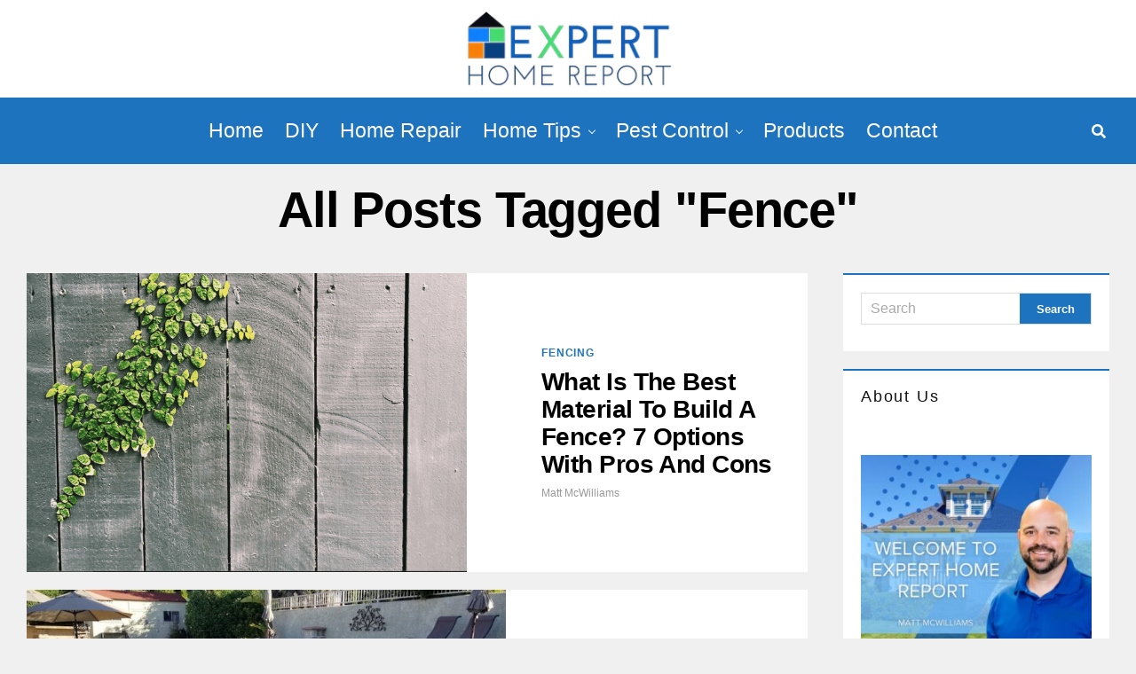

--- FILE ---
content_type: text/html; charset=UTF-8
request_url: https://experthomereport.com/tag/fence/
body_size: 15884
content:
<!DOCTYPE html><html dir="ltr" lang="en-US" prefix="og: https://ogp.me/ns#"><head><meta charset="UTF-8"/>
<script>var __ezHttpConsent={setByCat:function(src,tagType,attributes,category,force,customSetScriptFn=null){var setScript=function(){if(force||window.ezTcfConsent[category]){if(typeof customSetScriptFn==='function'){customSetScriptFn();}else{var scriptElement=document.createElement(tagType);scriptElement.src=src;attributes.forEach(function(attr){for(var key in attr){if(attr.hasOwnProperty(key)){scriptElement.setAttribute(key,attr[key]);}}});var firstScript=document.getElementsByTagName(tagType)[0];firstScript.parentNode.insertBefore(scriptElement,firstScript);}}};if(force||(window.ezTcfConsent&&window.ezTcfConsent.loaded)){setScript();}else if(typeof getEzConsentData==="function"){getEzConsentData().then(function(ezTcfConsent){if(ezTcfConsent&&ezTcfConsent.loaded){setScript();}else{console.error("cannot get ez consent data");force=true;setScript();}});}else{force=true;setScript();console.error("getEzConsentData is not a function");}},};</script>
<script>var ezTcfConsent=window.ezTcfConsent?window.ezTcfConsent:{loaded:false,store_info:false,develop_and_improve_services:false,measure_ad_performance:false,measure_content_performance:false,select_basic_ads:false,create_ad_profile:false,select_personalized_ads:false,create_content_profile:false,select_personalized_content:false,understand_audiences:false,use_limited_data_to_select_content:false,};function getEzConsentData(){return new Promise(function(resolve){document.addEventListener("ezConsentEvent",function(event){var ezTcfConsent=event.detail.ezTcfConsent;resolve(ezTcfConsent);});});}</script>
<script>if(typeof _setEzCookies!=='function'){function _setEzCookies(ezConsentData){var cookies=window.ezCookieQueue;for(var i=0;i<cookies.length;i++){var cookie=cookies[i];if(ezConsentData&&ezConsentData.loaded&&ezConsentData[cookie.tcfCategory]){document.cookie=cookie.name+"="+cookie.value;}}}}
window.ezCookieQueue=window.ezCookieQueue||[];if(typeof addEzCookies!=='function'){function addEzCookies(arr){window.ezCookieQueue=[...window.ezCookieQueue,...arr];}}
addEzCookies([]);if(window.ezTcfConsent&&window.ezTcfConsent.loaded){_setEzCookies(window.ezTcfConsent);}else if(typeof getEzConsentData==="function"){getEzConsentData().then(function(ezTcfConsent){if(ezTcfConsent&&ezTcfConsent.loaded){_setEzCookies(window.ezTcfConsent);}else{console.error("cannot get ez consent data");_setEzCookies(window.ezTcfConsent);}});}else{console.error("getEzConsentData is not a function");_setEzCookies(window.ezTcfConsent);}</script>
<script data-ezscrex='false' data-cfasync='false' data-pagespeed-no-defer>var __ez=__ez||{};__ez.stms=Date.now();__ez.evt={};__ez.script={};__ez.ck=__ez.ck||{};__ez.template={};__ez.template.isOrig=true;window.__ezScriptHost="//www.ezojs.com";__ez.queue=__ez.queue||function(){var e=0,i=0,t=[],n=!1,o=[],r=[],s=!0,a=function(e,i,n,o,r,s,a){var l=arguments.length>7&&void 0!==arguments[7]?arguments[7]:window,d=this;this.name=e,this.funcName=i,this.parameters=null===n?null:w(n)?n:[n],this.isBlock=o,this.blockedBy=r,this.deleteWhenComplete=s,this.isError=!1,this.isComplete=!1,this.isInitialized=!1,this.proceedIfError=a,this.fWindow=l,this.isTimeDelay=!1,this.process=function(){f("... func = "+e),d.isInitialized=!0,d.isComplete=!0,f("... func.apply: "+e);var i=d.funcName.split("."),n=null,o=this.fWindow||window;i.length>3||(n=3===i.length?o[i[0]][i[1]][i[2]]:2===i.length?o[i[0]][i[1]]:o[d.funcName]),null!=n&&n.apply(null,this.parameters),!0===d.deleteWhenComplete&&delete t[e],!0===d.isBlock&&(f("----- F'D: "+d.name),m())}},l=function(e,i,t,n,o,r,s){var a=arguments.length>7&&void 0!==arguments[7]?arguments[7]:window,l=this;this.name=e,this.path=i,this.async=o,this.defer=r,this.isBlock=t,this.blockedBy=n,this.isInitialized=!1,this.isError=!1,this.isComplete=!1,this.proceedIfError=s,this.fWindow=a,this.isTimeDelay=!1,this.isPath=function(e){return"/"===e[0]&&"/"!==e[1]},this.getSrc=function(e){return void 0!==window.__ezScriptHost&&this.isPath(e)&&"banger.js"!==this.name?window.__ezScriptHost+e:e},this.process=function(){l.isInitialized=!0,f("... file = "+e);var i=this.fWindow?this.fWindow.document:document,t=i.createElement("script");t.src=this.getSrc(this.path),!0===o?t.async=!0:!0===r&&(t.defer=!0),t.onerror=function(){var e={url:window.location.href,name:l.name,path:l.path,user_agent:window.navigator.userAgent};"undefined"!=typeof _ezaq&&(e.pageview_id=_ezaq.page_view_id);var i=encodeURIComponent(JSON.stringify(e)),t=new XMLHttpRequest;t.open("GET","//g.ezoic.net/ezqlog?d="+i,!0),t.send(),f("----- ERR'D: "+l.name),l.isError=!0,!0===l.isBlock&&m()},t.onreadystatechange=t.onload=function(){var e=t.readyState;f("----- F'D: "+l.name),e&&!/loaded|complete/.test(e)||(l.isComplete=!0,!0===l.isBlock&&m())},i.getElementsByTagName("head")[0].appendChild(t)}},d=function(e,i){this.name=e,this.path="",this.async=!1,this.defer=!1,this.isBlock=!1,this.blockedBy=[],this.isInitialized=!0,this.isError=!1,this.isComplete=i,this.proceedIfError=!1,this.isTimeDelay=!1,this.process=function(){}};function c(e,i,n,s,a,d,c,u,f){var m=new l(e,i,n,s,a,d,c,f);!0===u?o[e]=m:r[e]=m,t[e]=m,h(m)}function h(e){!0!==u(e)&&0!=s&&e.process()}function u(e){if(!0===e.isTimeDelay&&!1===n)return f(e.name+" blocked = TIME DELAY!"),!0;if(w(e.blockedBy))for(var i=0;i<e.blockedBy.length;i++){var o=e.blockedBy[i];if(!1===t.hasOwnProperty(o))return f(e.name+" blocked = "+o),!0;if(!0===e.proceedIfError&&!0===t[o].isError)return!1;if(!1===t[o].isComplete)return f(e.name+" blocked = "+o),!0}return!1}function f(e){var i=window.location.href,t=new RegExp("[?&]ezq=([^&#]*)","i").exec(i);"1"===(t?t[1]:null)&&console.debug(e)}function m(){++e>200||(f("let's go"),p(o),p(r))}function p(e){for(var i in e)if(!1!==e.hasOwnProperty(i)){var t=e[i];!0===t.isComplete||u(t)||!0===t.isInitialized||!0===t.isError?!0===t.isError?f(t.name+": error"):!0===t.isComplete?f(t.name+": complete already"):!0===t.isInitialized&&f(t.name+": initialized already"):t.process()}}function w(e){return"[object Array]"==Object.prototype.toString.call(e)}return window.addEventListener("load",(function(){setTimeout((function(){n=!0,f("TDELAY -----"),m()}),5e3)}),!1),{addFile:c,addFileOnce:function(e,i,n,o,r,s,a,l,d){t[e]||c(e,i,n,o,r,s,a,l,d)},addDelayFile:function(e,i){var n=new l(e,i,!1,[],!1,!1,!0);n.isTimeDelay=!0,f(e+" ...  FILE! TDELAY"),r[e]=n,t[e]=n,h(n)},addFunc:function(e,n,s,l,d,c,u,f,m,p){!0===c&&(e=e+"_"+i++);var w=new a(e,n,s,l,d,u,f,p);!0===m?o[e]=w:r[e]=w,t[e]=w,h(w)},addDelayFunc:function(e,i,n){var o=new a(e,i,n,!1,[],!0,!0);o.isTimeDelay=!0,f(e+" ...  FUNCTION! TDELAY"),r[e]=o,t[e]=o,h(o)},items:t,processAll:m,setallowLoad:function(e){s=e},markLoaded:function(e){if(e&&0!==e.length){if(e in t){var i=t[e];!0===i.isComplete?f(i.name+" "+e+": error loaded duplicate"):(i.isComplete=!0,i.isInitialized=!0)}else t[e]=new d(e,!0);f("markLoaded dummyfile: "+t[e].name)}},logWhatsBlocked:function(){for(var e in t)!1!==t.hasOwnProperty(e)&&u(t[e])}}}();__ez.evt.add=function(e,t,n){e.addEventListener?e.addEventListener(t,n,!1):e.attachEvent?e.attachEvent("on"+t,n):e["on"+t]=n()},__ez.evt.remove=function(e,t,n){e.removeEventListener?e.removeEventListener(t,n,!1):e.detachEvent?e.detachEvent("on"+t,n):delete e["on"+t]};__ez.script.add=function(e){var t=document.createElement("script");t.src=e,t.async=!0,t.type="text/javascript",document.getElementsByTagName("head")[0].appendChild(t)};__ez.dot=__ez.dot||{};__ez.queue.addFileOnce('/detroitchicago/boise.js', '//go.ezodn.com/detroitchicago/boise.js?gcb=195-0&cb=5', true, [], true, false, true, false);__ez.queue.addFileOnce('/parsonsmaize/abilene.js', '//go.ezodn.com/parsonsmaize/abilene.js?gcb=195-0&cb=e80eca0cdb', true, [], true, false, true, false);__ez.queue.addFileOnce('/parsonsmaize/mulvane.js', '//go.ezodn.com/parsonsmaize/mulvane.js?gcb=195-0&cb=e75e48eec0', true, ['/parsonsmaize/abilene.js'], true, false, true, false);__ez.queue.addFileOnce('/detroitchicago/birmingham.js', '//go.ezodn.com/detroitchicago/birmingham.js?gcb=195-0&cb=539c47377c', true, ['/parsonsmaize/abilene.js'], true, false, true, false);</script>
<script data-ezscrex="false" type="text/javascript" data-cfasync="false">window._ezaq = Object.assign({"ad_cache_level":0,"adpicker_placement_cnt":0,"ai_placeholder_cache_level":0,"ai_placeholder_placement_cnt":-1,"author":"Matt McWilliams","domain":"experthomereport.com","domain_id":245819,"ezcache_level":0,"ezcache_skip_code":0,"has_bad_image":0,"has_bad_words":0,"is_sitespeed":0,"lt_cache_level":0,"response_size":67842,"response_size_orig":61981,"response_time_orig":0,"template_id":5,"url":"https://experthomereport.com/tag/fence/","word_count":0,"worst_bad_word_level":0}, typeof window._ezaq !== "undefined" ? window._ezaq : {});__ez.queue.markLoaded('ezaqBaseReady');</script>
<script type='text/javascript' data-ezscrex='false' data-cfasync='false'>
window.ezAnalyticsStatic = true;
window._ez_send_requests_through_ezoic = true;window.ezWp = true;
function analyticsAddScript(script) {
	var ezDynamic = document.createElement('script');
	ezDynamic.type = 'text/javascript';
	ezDynamic.innerHTML = script;
	document.head.appendChild(ezDynamic);
}
function getCookiesWithPrefix() {
    var allCookies = document.cookie.split(';');
    var cookiesWithPrefix = {};

    for (var i = 0; i < allCookies.length; i++) {
        var cookie = allCookies[i].trim();

        for (var j = 0; j < arguments.length; j++) {
            var prefix = arguments[j];
            if (cookie.indexOf(prefix) === 0) {
                var cookieParts = cookie.split('=');
                var cookieName = cookieParts[0];
                var cookieValue = cookieParts.slice(1).join('=');
                cookiesWithPrefix[cookieName] = decodeURIComponent(cookieValue);
                break; // Once matched, no need to check other prefixes
            }
        }
    }

    return cookiesWithPrefix;
}
function productAnalytics() {
	var d = {"dhh":"//go.ezodn.com","pr":[6],"omd5":"d89673e4856c9e71a4fc1b8130a78f03","nar":"risk score"};
	d.u = _ezaq.url;
	d.p = _ezaq.page_view_id;
	d.v = _ezaq.visit_uuid;
	d.ab = _ezaq.ab_test_id;
	d.e = JSON.stringify(_ezaq);
	d.ref = document.referrer;
	d.c = getCookiesWithPrefix('active_template', 'ez', 'lp_');
	if(typeof ez_utmParams !== 'undefined') {
		d.utm = ez_utmParams;
	}

	var dataText = JSON.stringify(d);
	var xhr = new XMLHttpRequest();
	xhr.open('POST','//g.ezoic.net/ezais/analytics?cb=1', true);
	xhr.onload = function () {
		if (xhr.status!=200) {
            return;
		}

        if(document.readyState !== 'loading') {
            analyticsAddScript(xhr.response);
            return;
        }

        var eventFunc = function() {
            if(document.readyState === 'loading') {
                return;
            }
            document.removeEventListener('readystatechange', eventFunc, false);
            analyticsAddScript(xhr.response);
        };

        document.addEventListener('readystatechange', eventFunc, false);
	};
	xhr.setRequestHeader('Content-Type','text/plain');
	xhr.send(dataText);
}
__ez.queue.addFunc("productAnalytics", "productAnalytics", null, true, ['ezaqBaseReady'], false, false, false, true);
</script><base href="https://experthomereport.com/tag/fence/"/>

<meta name="viewport" id="viewport" content="width=device-width, initial-scale=1.0, maximum-scale=5.0, minimum-scale=1.0, user-scalable=yes"/>
<title>fence - Expert Home Report</title>

		<!-- All in One SEO Pro 4.9.3 - aioseo.com -->
	<meta name="robots" content="max-image-preview:large"/>
	<link rel="canonical" href="https://experthomereport.com/tag/fence/"/>
	<meta name="generator" content="All in One SEO Pro (AIOSEO) 4.9.3"/>
		<meta property="og:locale" content="en_US"/>
		<meta property="og:site_name" content="Expert Home Report - Tips, Pest Control and DIY Experts"/>
		<meta property="og:type" content="article"/>
		<meta property="og:title" content="fence - Expert Home Report"/>
		<meta property="og:url" content="https://experthomereport.com/tag/fence/"/>
		<meta property="og:image" content="https://experthomereport.com/wp-content/uploads/2023/04/expert-home-report-logo.png"/>
		<meta property="og:image:secure_url" content="https://experthomereport.com/wp-content/uploads/2023/04/expert-home-report-logo.png"/>
		<meta property="og:image:width" content="496"/>
		<meta property="og:image:height" content="227"/>
		<meta name="twitter:card" content="summary_large_image"/>
		<meta name="twitter:title" content="fence - Expert Home Report"/>
		<meta name="twitter:image" content="https://experthomereport.com/wp-content/uploads/2023/04/expert-home-report-logo.png"/>
		<script type="application/ld+json" class="aioseo-schema">
			{"@context":"https:\/\/schema.org","@graph":[{"@type":"BreadcrumbList","@id":"https:\/\/experthomereport.com\/tag\/fence\/#breadcrumblist","itemListElement":[{"@type":"ListItem","@id":"https:\/\/experthomereport.com#listItem","position":1,"name":"Home","item":"https:\/\/experthomereport.com","nextItem":{"@type":"ListItem","@id":"https:\/\/experthomereport.com\/tag\/fence\/#listItem","name":"fence"}},{"@type":"ListItem","@id":"https:\/\/experthomereport.com\/tag\/fence\/#listItem","position":2,"name":"fence","previousItem":{"@type":"ListItem","@id":"https:\/\/experthomereport.com#listItem","name":"Home"}}]},{"@type":"CollectionPage","@id":"https:\/\/experthomereport.com\/tag\/fence\/#collectionpage","url":"https:\/\/experthomereport.com\/tag\/fence\/","name":"fence - Expert Home Report","inLanguage":"en-US","isPartOf":{"@id":"https:\/\/experthomereport.com\/#website"},"breadcrumb":{"@id":"https:\/\/experthomereport.com\/tag\/fence\/#breadcrumblist"}},{"@type":"Organization","@id":"https:\/\/experthomereport.com\/#organization","name":"Expert Home Report","description":"Tips, Pest Control and DIY Experts","url":"https:\/\/experthomereport.com\/","logo":{"@type":"ImageObject","url":"https:\/\/experthomereport.com\/wp-content\/uploads\/2023\/04\/expert-home-report-logo.png","@id":"https:\/\/experthomereport.com\/tag\/fence\/#organizationLogo","width":496,"height":227},"image":{"@id":"https:\/\/experthomereport.com\/tag\/fence\/#organizationLogo"}},{"@type":"WebSite","@id":"https:\/\/experthomereport.com\/#website","url":"https:\/\/experthomereport.com\/","name":"Expert Home Report","description":"Tips, Pest Control and DIY Experts","inLanguage":"en-US","publisher":{"@id":"https:\/\/experthomereport.com\/#organization"}}]}
		</script>
		<!-- All in One SEO Pro -->

<link rel="dns-prefetch" href="//www.googletagmanager.com"/>
<link rel="dns-prefetch" href="//ajax.googleapis.com"/>
<link rel="dns-prefetch" href="//pagead2.googlesyndication.com"/>
<style id="wp-img-auto-sizes-contain-inline-css" type="text/css">
img:is([sizes=auto i],[sizes^="auto," i]){contain-intrinsic-size:3000px 1500px}
/*# sourceURL=wp-img-auto-sizes-contain-inline-css */
</style>
<style id="wp-block-library-inline-css" type="text/css">
:root{--wp-block-synced-color:#7a00df;--wp-block-synced-color--rgb:122,0,223;--wp-bound-block-color:var(--wp-block-synced-color);--wp-editor-canvas-background:#ddd;--wp-admin-theme-color:#007cba;--wp-admin-theme-color--rgb:0,124,186;--wp-admin-theme-color-darker-10:#006ba1;--wp-admin-theme-color-darker-10--rgb:0,107,160.5;--wp-admin-theme-color-darker-20:#005a87;--wp-admin-theme-color-darker-20--rgb:0,90,135;--wp-admin-border-width-focus:2px}@media (min-resolution:192dpi){:root{--wp-admin-border-width-focus:1.5px}}.wp-element-button{cursor:pointer}:root .has-very-light-gray-background-color{background-color:#eee}:root .has-very-dark-gray-background-color{background-color:#313131}:root .has-very-light-gray-color{color:#eee}:root .has-very-dark-gray-color{color:#313131}:root .has-vivid-green-cyan-to-vivid-cyan-blue-gradient-background{background:linear-gradient(135deg,#00d084,#0693e3)}:root .has-purple-crush-gradient-background{background:linear-gradient(135deg,#34e2e4,#4721fb 50%,#ab1dfe)}:root .has-hazy-dawn-gradient-background{background:linear-gradient(135deg,#faaca8,#dad0ec)}:root .has-subdued-olive-gradient-background{background:linear-gradient(135deg,#fafae1,#67a671)}:root .has-atomic-cream-gradient-background{background:linear-gradient(135deg,#fdd79a,#004a59)}:root .has-nightshade-gradient-background{background:linear-gradient(135deg,#330968,#31cdcf)}:root .has-midnight-gradient-background{background:linear-gradient(135deg,#020381,#2874fc)}:root{--wp--preset--font-size--normal:16px;--wp--preset--font-size--huge:42px}.has-regular-font-size{font-size:1em}.has-larger-font-size{font-size:2.625em}.has-normal-font-size{font-size:var(--wp--preset--font-size--normal)}.has-huge-font-size{font-size:var(--wp--preset--font-size--huge)}.has-text-align-center{text-align:center}.has-text-align-left{text-align:left}.has-text-align-right{text-align:right}.has-fit-text{white-space:nowrap!important}#end-resizable-editor-section{display:none}.aligncenter{clear:both}.items-justified-left{justify-content:flex-start}.items-justified-center{justify-content:center}.items-justified-right{justify-content:flex-end}.items-justified-space-between{justify-content:space-between}.screen-reader-text{border:0;clip-path:inset(50%);height:1px;margin:-1px;overflow:hidden;padding:0;position:absolute;width:1px;word-wrap:normal!important}.screen-reader-text:focus{background-color:#ddd;clip-path:none;color:#444;display:block;font-size:1em;height:auto;left:5px;line-height:normal;padding:15px 23px 14px;text-decoration:none;top:5px;width:auto;z-index:100000}html :where(.has-border-color){border-style:solid}html :where([style*=border-top-color]){border-top-style:solid}html :where([style*=border-right-color]){border-right-style:solid}html :where([style*=border-bottom-color]){border-bottom-style:solid}html :where([style*=border-left-color]){border-left-style:solid}html :where([style*=border-width]){border-style:solid}html :where([style*=border-top-width]){border-top-style:solid}html :where([style*=border-right-width]){border-right-style:solid}html :where([style*=border-bottom-width]){border-bottom-style:solid}html :where([style*=border-left-width]){border-left-style:solid}html :where(img[class*=wp-image-]){height:auto;max-width:100%}:where(figure){margin:0 0 1em}html :where(.is-position-sticky){--wp-admin--admin-bar--position-offset:var(--wp-admin--admin-bar--height,0px)}@media screen and (max-width:600px){html :where(.is-position-sticky){--wp-admin--admin-bar--position-offset:0px}}
/*wp_block_styles_on_demand_placeholder:697c0b523f4c0*/
/*# sourceURL=wp-block-library-inline-css */
</style>
<style id="classic-theme-styles-inline-css" type="text/css">
/*! This file is auto-generated */
.wp-block-button__link{color:#fff;background-color:#32373c;border-radius:9999px;box-shadow:none;text-decoration:none;padding:calc(.667em + 2px) calc(1.333em + 2px);font-size:1.125em}.wp-block-file__button{background:#32373c;color:#fff;text-decoration:none}
/*# sourceURL=/wp-includes/css/classic-themes.min.css */
</style>
<link rel="stylesheet" id="dashicons-css" href="https://experthomereport.com/wp-includes/css/dashicons.min.css?ver=6.9" type="text/css" media="all"/>
<link rel="stylesheet" id="admin-bar-css" href="https://experthomereport.com/wp-includes/css/admin-bar.min.css?ver=6.9" type="text/css" media="all"/>
<style id="admin-bar-inline-css" type="text/css">

    /* Hide CanvasJS credits for P404 charts specifically */
    #p404RedirectChart .canvasjs-chart-credit {
        display: none !important;
    }
    
    #p404RedirectChart canvas {
        border-radius: 6px;
    }

    .p404-redirect-adminbar-weekly-title {
        font-weight: bold;
        font-size: 14px;
        color: #fff;
        margin-bottom: 6px;
    }

    #wpadminbar #wp-admin-bar-p404_free_top_button .ab-icon:before {
        content: "\f103";
        color: #dc3545;
        top: 3px;
    }
    
    #wp-admin-bar-p404_free_top_button .ab-item {
        min-width: 80px !important;
        padding: 0px !important;
    }
    
    /* Ensure proper positioning and z-index for P404 dropdown */
    .p404-redirect-adminbar-dropdown-wrap { 
        min-width: 0; 
        padding: 0;
        position: static !important;
    }
    
    #wpadminbar #wp-admin-bar-p404_free_top_button_dropdown {
        position: static !important;
    }
    
    #wpadminbar #wp-admin-bar-p404_free_top_button_dropdown .ab-item {
        padding: 0 !important;
        margin: 0 !important;
    }
    
    .p404-redirect-dropdown-container {
        min-width: 340px;
        padding: 18px 18px 12px 18px;
        background: #23282d !important;
        color: #fff;
        border-radius: 12px;
        box-shadow: 0 8px 32px rgba(0,0,0,0.25);
        margin-top: 10px;
        position: relative !important;
        z-index: 999999 !important;
        display: block !important;
        border: 1px solid #444;
    }
    
    /* Ensure P404 dropdown appears on hover */
    #wpadminbar #wp-admin-bar-p404_free_top_button .p404-redirect-dropdown-container { 
        display: none !important;
    }
    
    #wpadminbar #wp-admin-bar-p404_free_top_button:hover .p404-redirect-dropdown-container { 
        display: block !important;
    }
    
    #wpadminbar #wp-admin-bar-p404_free_top_button:hover #wp-admin-bar-p404_free_top_button_dropdown .p404-redirect-dropdown-container {
        display: block !important;
    }
    
    .p404-redirect-card {
        background: #2c3338;
        border-radius: 8px;
        padding: 18px 18px 12px 18px;
        box-shadow: 0 2px 8px rgba(0,0,0,0.07);
        display: flex;
        flex-direction: column;
        align-items: flex-start;
        border: 1px solid #444;
    }
    
    .p404-redirect-btn {
        display: inline-block;
        background: #dc3545;
        color: #fff !important;
        font-weight: bold;
        padding: 5px 22px;
        border-radius: 8px;
        text-decoration: none;
        font-size: 17px;
        transition: background 0.2s, box-shadow 0.2s;
        margin-top: 8px;
        box-shadow: 0 2px 8px rgba(220,53,69,0.15);
        text-align: center;
        line-height: 1.6;
    }
    
    .p404-redirect-btn:hover {
        background: #c82333;
        color: #fff !important;
        box-shadow: 0 4px 16px rgba(220,53,69,0.25);
    }
    
    /* Prevent conflicts with other admin bar dropdowns */
    #wpadminbar .ab-top-menu > li:hover > .ab-item,
    #wpadminbar .ab-top-menu > li.hover > .ab-item {
        z-index: auto;
    }
    
    #wpadminbar #wp-admin-bar-p404_free_top_button:hover > .ab-item {
        z-index: 999998 !important;
    }
    
/*# sourceURL=admin-bar-inline-css */
</style>
<link rel="stylesheet" id="ql-jquery-ui-css" href="//ajax.googleapis.com/ajax/libs/jqueryui/1.12.1/themes/smoothness/jquery-ui.css?ver=6.9" type="text/css" media="all"/>
<link rel="stylesheet" id="zox-custom-style-css" href="https://experthomereport.com/wp-content/themes/zoxpress-2/style.css?ver=6.9" type="text/css" media="all"/>
<style id="zox-custom-style-inline-css" type="text/css">


	a,
	a:visited,
	a:hover h2.zox-s-title1,
	a:hover h2.zox-s-title1-feat,
	a:hover h2.zox-s-title2,
	a:hover h2.zox-s-title3,
	.zox-post-body p a,
	h3.zox-post-cat a,
	.sp-template a,
	.sp-data-table a,
	span.zox-author-name a,
	a:hover h2.zox-authors-latest,
	span.zox-authors-name a:hover,
	#zox-side-wrap a:hover {
		color: #1e73be;
	}

	.zox-s8 a:hover h2.zox-s-title1,
	.zox-s8 a:hover h2.zox-s-title1-feat,
	.zox-s8 a:hover h2.zox-s-title2,
	.zox-s8 a:hover h2.zox-s-title3 {
		box-shadow: 15px 0 0 #fff, -10px 0 0 #fff;
		color: #1e73be;
	}

	.woocommerce-message:before,
	.woocommerce-info:before,
	.woocommerce-message:before,
	.woocommerce .star-rating span:before,
	span.zox-s-cat,
	h3.zox-post-cat a,
	.zox-s6 span.zox-s-cat,
	.zox-s8 span.zox-s-cat,
	.zox-widget-side-trend-wrap .zox-art-text:before {
		color: #1e73be;
	}

	.zox-widget-bgp,
	.zox-widget-bgp.zox-widget-txtw .zox-art-wrap,
	.zox-widget-bgp.zox-widget-txtw .zox-widget-featl-sub .zox-art-wrap,
	.zox-s4 .zox-widget-bgp span.zox-s-cat,
	.woocommerce span.onsale,
	.zox-s7 .zox-byline-wrap:before,
	.zox-s3 span.zox-s-cat,
	.zox-o1 span.zox-s-cat,
	.zox-s3 .zox-widget-side-trend-wrap .zox-art-text:before,
	.sp-table-caption,
	#zox-search-form #zox-search-submit,
	#zox-search-form2 #zox-search-submit2,
	.pagination .current,
	.pagination a:hover,
	.zox-o6 span.zox-s-cat {
		background: #1e73be;
	}

	.woocommerce .widget_price_filter .ui-slider .ui-slider-handle,
	.woocommerce #respond input#submit.alt,
	.woocommerce a.button.alt,
	.woocommerce button.button.alt,
	.woocommerce input.button.alt,
	.woocommerce #respond input#submit.alt:hover,
	.woocommerce a.button.alt:hover,
	.woocommerce button.button.alt:hover,
	.woocommerce input.button.alt:hover {
		background-color: #1e73be;
	}

	.woocommerce-error,
	.woocommerce-info,
	.woocommerce-message {
		border-top-color: #1e73be;
	}

	.zox-feat-ent1-left,
	.zox-ent1 .zox-side-widget {
		border-top: 2px solid #1e73be;
	}

	.zox-feat-ent3-main-wrap h2.zox-s-title2 {
		background-color: #1e73be;
		box-shadow: 15px 0 0 #1e73be, -10px 0 0 #1e73be;
	}

	.zox-widget-side-trend-wrap .zox-art-text:before,
	.pagination .current,
	.pagination a:hover {
		border: 1px solid #1e73be;
	}

	.zox-post-type {
		border: 3px solid #1e73be;
	}
	.zox-net1 .zox-post-type,
	.zox-net2 .zox-post-type {
		background: #1e73be;
	}
	.zox-widget-featl-sub .zox-post-type {
		border: 2px solid #1e73be;
	}

	@media screen and (max-width: 479px) {
	.zox-net1.zox-s4 .zox-widget-bgp .zox-art-main span.zox-s-cat {
		background: #1e73be !important;
	}
	}

	.zox-o3 h3.zox-s-cat {
		background: #dd9933;
	}

	.zox-widget-bgs,
	.zox-widget-bgs.zox-widget-txtw .zox-art-wrap,
	.zox-widget-bgs.zox-widget-txtw .zox-widget-featl-sub .zox-art-wrap,
	.zox-s4 .zox-widget-bgs span.zox-s-cat {
		background: #dd9933;
	}

	#zox-top-head-wrap {
		background: #ffffff;
	}

	span.zox-top-soc-but,
	.zox-top-nav-menu ul li a,
	span.zox-woo-cart-icon {
		color: #cccccc;
	}

	span.zox-woo-cart-num {
		background: #cccccc;
	}

	.zox-top-nav-menu ul li:hover a {
		color: #81d742;
	}

	#zox-top-head-wrap,
	#zox-top-head,
	#zox-top-head-left,
	#zox-top-head-mid,
	#zox-top-head-right,
	.zox-top-nav-menu ul {
		height: 110px;
	}

	#zox-top-head-mid img {
		max-height: calc(110px - 20px);
	}

	.zox-top-nav-menu ul li a {
		font-size: 16px;
	}

	#zox-bot-head-wrap,
	#zox-bot-head-wrap.zox-trans-bot.zox-fix-up,
	#zox-fly-wrap,
	#zox-bot-head-wrap.zox-trans-bot:hover {
		background-color: #1e73be;
		background-image: none;
	}

	.zox-nav-menu ul li a,
	span.zox-nav-search-but,
	span.zox-night,
	.zox-trans-bot.zox-fix-up .zox-nav-menu ul li a,
	.zox-trans-bot.zox-fix-up span.zox-nav-search-but,
	nav.zox-fly-nav-menu ul li a,
	span.zox-fly-soc-head,
	ul.zox-fly-soc-list li a,
	nav.zox-fly-nav-menu ul li.menu-item-has-children:after {
		color: #ffffff;
	}

	.zox-nav-menu ul li.menu-item-has-children a:after,
	.zox-nav-menu ul li.zox-mega-drop a:after {
		border-right: 1px solid #ffffff;
		border-bottom: 1px solid #ffffff;
	}

	.zox-fly-but-wrap span,
	.zox-trans-bot.zox-fix-up .zox-fly-but-wrap span {
		background: #ffffff;
	}

	.zox-nav-menu ul li:hover a,
	span.zox-nav-search-but:hover,
	span.zox-night:hover {
		color: #81d742;
	}

	.zox-fly-but-wrap:hover span {
		background: #81d742;
	}

	span.zox-widget-main-title {
		color: #111;
	}

	#zox-foot-wrap {
		background: #fff;
	}

	#zox-foot-wrap p {
		color: #aaa;
	}

	#zox-foot-wrap a {
		color: #aaa;
	}

	ul.zox-foot-soc-list li a {
		border: 1px solid #aaa;
	}

	span.zox-widget-side-title {
		color: #111;
	}

	span.zox-post-main-title {
		color: #111;
	}

	.zox-top-nav-menu ul li a {
		padding-top: calc((110px - 16px) / 2);
		padding-bottom: calc((110px - 16px) / 2);
	}

	#zox-bot-head-wrap,
	.zox-bot-head-menu,
	#zox-bot-head,
	#zox-bot-head-left,
	#zox-bot-head-right,
	#zox-bot-head-mid,
	.zox-bot-head-logo,
	.zox-bot-head-logo-main,
	.zox-nav-menu,
	.zox-nav-menu ul {
		height: 75px;
	}

	.zox-bot-head-logo img,
	.zox-bot-head-logo-main img {
		max-height: calc(75px - 20px);
	}

	.zox-nav-menu ul li ul.sub-menu,
	.zox-nav-menu ul li.menu-item-object-category .zox-mega-dropdown {
		top: 75px;
	}

	.zox-nav-menu ul li a {
		font-size: 23px;
	}

	.zox-nav-menu ul li a {
		padding-top: calc((75px - 23px) / 2);
		padding-bottom: calc((75px - 23px) / 2);
	}

	.zox-fix-up {
		top: -75px !important;
		-webkit-transform: translate3d(0,-75px,0) !important;
	   	   -moz-transform: translate3d(0,-75px,0) !important;
	    	-ms-transform: translate3d(0,-75px,0) !important;
	     	 -o-transform: translate3d(0,-75px,0) !important;
				transform: translate3d(0,-75px,0) !important;
	}

	.zox-fix {
		top: -75px;
		-webkit-transform: translate3d(0,75px,0) !important;
	   	   -moz-transform: translate3d(0,75px,0) !important;
	    	-ms-transform: translate3d(0,75px,0) !important;
	     	 -o-transform: translate3d(0,75px,0) !important;
				transform: translate3d(0,75px,0) !important;
	}

	.zox-fix-up .zox-nav-menu ul li a {
		padding-top: calc((60px - 23px) / 2);
		padding-bottom: calc((60px - 23px) / 2);
	}

	.zox-feat-ent1-grid,
	.zox-feat-ent2-bot,
	.zox-feat-net1-grid {
		grid-template-columns: auto 350px;
	}

	body,
	span.zox-s-cat,
	span.zox-ad-label,
	.woocommerce ul.product_list_widget li a,
	.woocommerce ul.product_list_widget span.product-title,
	.woocommerce #reviews #comments ol.commentlist li .comment-text p.meta,
	.woocommerce div.product p.price,
	.woocommerce div.product p.price ins,
	.woocommerce div.product p.price del,
	.woocommerce ul.products li.product .price del,
	.woocommerce ul.products li.product .price ins,
	.woocommerce ul.products li.product .price,
	.woocommerce #respond input#submit,
	.woocommerce a.button,
	.woocommerce button.button,
	.woocommerce input.button,
	.woocommerce .widget_price_filter .price_slider_amount .button,
	.woocommerce span.onsale,
	.woocommerce-review-link,
	#woo-content p.woocommerce-result-count,
	.woocommerce div.product .woocommerce-tabs ul.tabs li a,
	.woocommerce .woocommerce-breadcrumb,
	.woocommerce #respond input#submit.alt,
	.woocommerce a.button.alt,
	.woocommerce button.button.alt,
	.woocommerce input.button.alt,
	.zox-post-tags-header,
	.zox-post-tags a {
		font-family: 'Roboto', sans-serif;
		font-weight: 400;
		text-transform: None;
	}

	#zox-woo-side-wrap span.zox-widget-side-title,
	span.zox-authors-name a,
	h1.zox-author-top-head {
		font-family: 'Roboto', sans-serif;
	}

	p.zox-s-graph,
	span.zox-post-excerpt p,
	.zox-post-body p,
	#woo-content p,
	#zox-404 p,
	.zox-post-body ul li,
	.zox-post-body ol li,
	.zox-author-box-text p {
		font-family: 'Roboto', sans-serif;
		font-weight: 400;
		text-transform: None;
	}

	.zox-nav-menu ul li a,
	.zox-top-nav-menu ul li a,
	nav.zox-fly-nav-menu ul li a {
		font-family: 'Roboto Condensed', sans-serif;
		font-weight: 300;
		text-transform: Capitalize;
	}

	.zox-nav-menu ul li ul.zox-mega-list li a,
	.zox-nav-menu ul li ul.zox-mega-list li a p {
		font-family: 'Roboto Condensed', sans-serif;
	}

	h2.zox-s-title1,
	h2.zox-s-title1-feat,
	.woocommerce div.product .product_title,
	.woocommerce .related h2,
	#woo-content .summary p.price,
	.woocommerce div.product .woocommerce-tabs .panel h2,
	#zox-404 h1,
	h1.zox-post-title,
	.zox-widget-side-trend-wrap .zox-art-text:before,
	.zox-post-body blockquote p,
	.zox-post-body .wp-block-pullquote blockquote p,
	.zox-post-body h1,
	.zox-post-body h2,
	.zox-post-body h3,
	.zox-post-body h4,
	.zox-post-body h5,
	.zox-post-body h6,
	.comment-inner h1,
	.comment-inner h2,
	.comment-inner h3,
	.comment-inner h4,
	.comment-inner h5,
	.comment-inner h6,
	span.zox-author-box-name a {
		font-family: 'Roboto Condensed', sans-serif;
		font-weight: 700;
		text-transform: Capitalize;
	}

	span.zox-widget-main-title {
		font-family: 'Roboto Condensed', sans-serif;
		font-weight: 400;
		text-transform: Capitalize;
	}

	span.zox-widget-side-title {
		font-family: 'Roboto Condensed', sans-serif;
		font-weight: 400;
		text-transform: Capitalize;
	}

	span.zox-post-main-title {
		font-family: 'Roboto', sans-serif;
		font-weight: 900;
		text-transform: Capitalize;
	}

	h2.zox-s-title2,
	h2.zox-s-title3,
	span.zox-woo-cart-num,
	p.zox-search-p,
	.alp-related-posts .current .post-title,
	.alp-related-posts-wrapper .alp-related-post .post-title,
	.zox-widget-txtw span.zox-widget-main-title {
		font-family: 'Roboto Condensed', sans-serif;
		font-weight: 700;
		text-transform: Capitalize;
	}

	.zox-post-width {
		margin: 0 auto;
		max-width: calc(1400px + 60px);
	}


	

		.zox-post-width {
			max-width: 1320px;
		}
			

			.zox-head-width {
				margin: 0 auto;
				max-width: calc(1277px + 60px);
			}
			.zox-nav-menu ul li.zox-mega-drop .zox-mega-dropdown {
							left: calc(((100vw - 100%) /2) * -1);
			}
				

			.zox-body-width,
			.zox-widget-feat-wrap.zox-o1 .zox-art-text-cont,
			.zox-widget-feat-wrap.zox-o4 .zox-art-text-cont,
			.zox-widget-feat-main.zox-o1 .zox-art-text-cont,
			.zox-widget-feat-main.zox-o4 .zox-art-text-cont {
				margin: 0 auto;
				padding: 0 30px;
				max-width: calc(1350px + 60px);
			}
				

			@media screen and (min-width: 1024px) {
				#zox-bot-head-left {
					display: none;
				}
				#zox-bot-head {
					grid-template-columns: auto 60px;
				}
				.zox-bot-head-menu {
					display: grid;
					padding: 0 0 0 90px;
				}
			}
			@media screen and (max-width: 1023px) {
				#zox-bot-head-left {
					display: grid;
				}
			}
				

		.zox-bot-head-logo {
			opacity: 0;
			overflow: hidden;
			height: 0;
			width: 0;
		}
			

		.zox-post-main-wrap {
			grid-gap: 0;
			grid-template-columns: 100%;
		}
				

	span.zox-byline-date {
		display: none;
	}
	

	.zox-post-body p a {
		color: #1e73be;
		box-shadow: none;
	}
	.zox-post-body p a:hover {
		color: #1e73be;
		box-shadow: inset 0 -1px 0 0 #fff, inset 0 -2px 0 0 #1e73be;
	}
	

			h4.zox-widget-main-title {
				text-align: left;
			}
			span.zox-widget-main-title {
				font-size: 1.5rem;
				letter-spacing: .1em;
			}
			

			h4.zox-widget-side-title {
				text-align: left;
			}
			span.zox-widget-side-title {
				font-size: 1.125rem;
				letter-spacing: .1em;
			}
			

		h4.zox-post-main-title {
			text-align: left;
		}
		span.zox-post-main-title {
			font-size: 1.5rem;
			letter-spacing: .1em;
		}
		


		

	#zox-bot-head-right {
		grid-template-columns: 100%;
		justify-items: end;
	}
		
/*# sourceURL=zox-custom-style-inline-css */
</style>
<link rel="stylesheet" id="fontawesome-css" href="https://experthomereport.com/wp-content/themes/zoxpress-2/font-awesome/css/all.css?ver=6.9" type="text/css" media="all"/>
<link rel="stylesheet" id="zox-media-queries-css" href="https://experthomereport.com/wp-content/themes/zoxpress-2/css/media-queries.css?ver=6.9" type="text/css" media="all"/>
<script type="text/javascript" src="https://experthomereport.com/wp-includes/js/jquery/jquery.min.js?ver=3.7.1" id="jquery-core-js"></script>
<script type="text/javascript" src="https://experthomereport.com/wp-includes/js/jquery/jquery-migrate.min.js?ver=3.4.1" id="jquery-migrate-js"></script>

<!-- Google tag (gtag.js) snippet added by Site Kit -->
<!-- Google Analytics snippet added by Site Kit -->
<script type="text/javascript" src="https://www.googletagmanager.com/gtag/js?id=G-QKXGN5JZSN" id="google_gtagjs-js" async=""></script>
<script type="text/javascript" id="google_gtagjs-js-after">
/* <![CDATA[ */
window.dataLayer = window.dataLayer || [];function gtag(){dataLayer.push(arguments);}
gtag("set","linker",{"domains":["experthomereport.com"]});
gtag("js", new Date());
gtag("set", "developer_id.dZTNiMT", true);
gtag("config", "G-QKXGN5JZSN");
//# sourceURL=google_gtagjs-js-after
/* ]]> */
</script>
<script></script><link rel="https://api.w.org/" href="https://experthomereport.com/wp-json/"/><link rel="alternate" title="JSON" type="application/json" href="https://experthomereport.com/wp-json/wp/v2/tags/101"/><meta name="generator" content="Site Kit by Google 1.171.0"/>	<meta name="theme-color" content="#fff"/>
			<meta property="og:description" content="Tips, Pest Control and DIY Experts"/>
	
<!-- Google AdSense meta tags added by Site Kit -->
<meta name="google-adsense-platform-account" content="ca-host-pub-2644536267352236"/>
<meta name="google-adsense-platform-domain" content="sitekit.withgoogle.com"/>
<!-- End Google AdSense meta tags added by Site Kit -->
<meta name="generator" content="Powered by WPBakery Page Builder - drag and drop page builder for WordPress."/>

<!-- Google AdSense snippet added by Site Kit -->
<script type="text/javascript" async="async" src="https://pagead2.googlesyndication.com/pagead/js/adsbygoogle.js?client=ca-pub-5204656308425918&amp;host=ca-host-pub-2644536267352236" crossorigin="anonymous"></script>

<!-- End Google AdSense snippet added by Site Kit -->
<link rel="icon" href="https://experthomereport.com/wp-content/uploads/2019/04/cropped-expert-home-report-org-copy-32x32.png" sizes="32x32"/>
<link rel="icon" href="https://experthomereport.com/wp-content/uploads/2019/04/cropped-expert-home-report-org-copy-192x192.png" sizes="192x192"/>
<link rel="apple-touch-icon" href="https://experthomereport.com/wp-content/uploads/2019/04/cropped-expert-home-report-org-copy-180x180.png"/>
<meta name="msapplication-TileImage" content="https://experthomereport.com/wp-content/uploads/2019/04/cropped-expert-home-report-org-copy-270x270.png"/>
<noscript><style> .wpb_animate_when_almost_visible { opacity: 1; }</style></noscript>	<!-- Google tag (gtag.js) -->
<script async="" src="https://www.googletagmanager.com/gtag/js?id=UA-201890602-1"></script>
<script>
  window.dataLayer = window.dataLayer || [];
  function gtag(){dataLayer.push(arguments);}
  gtag('js', new Date());

  gtag('config', 'UA-201890602-1');
</script>

<meta name="google-site-verification" content="yBUfxCoECoFkpNZCIb_TnqXZObNqBwhYn4pzwoZrPSI"/><script type='text/javascript'>
var ezoTemplate = 'orig_site';
var ezouid = '1';
var ezoFormfactor = '1';
</script><script data-ezscrex="false" type='text/javascript'>
var soc_app_id = '0';
var did = 245819;
var ezdomain = 'experthomereport.com';
var ezoicSearchable = 1;
</script></head>
<body class="archive tag tag-fence tag-101 wp-embed-responsive wp-theme-zoxpress-2 zox-ent1 zox-s1 wpb-js-composer js-comp-ver-8.7.1 vc_responsive">
	<div id="zox-site" class="left zoxrel ">
		<div id="zox-fly-wrap">
	<div id="zox-fly-menu-top" class="left relative">
		<div id="zox-fly-logo" class="left relative">
							<a href="https://experthomereport.com/"><img src="https://experthomereport.com/wp-content/uploads/2023/11/home-tips.png" alt="Expert Home Report" data-rjs="2"/></a>
					</div><!--zox-fly-logo-->
		<div class="zox-fly-but-wrap zox-fly-but-menu zox-fly-but-click">
			<span></span>
			<span></span>
			<span></span>
			<span></span>
		</div><!--zox-fly-but-wrap-->
	</div><!--zox-fly-menu-top-->
	<div id="zox-fly-menu-wrap">
		<nav class="zox-fly-nav-menu left relative">
			<div class="menu-main-menu-container"><ul id="menu-main-menu" class="menu"><li id="menu-item-10783" class="menu-item menu-item-type-post_type menu-item-object-page menu-item-home menu-item-10783"><a href="https://experthomereport.com/">Home</a></li>
<li id="menu-item-1481" class="menu-item menu-item-type-taxonomy menu-item-object-category menu-item-1481"><a href="https://experthomereport.com/category/diy/">DIY</a></li>
<li id="menu-item-1184" class="menu-item menu-item-type-taxonomy menu-item-object-category menu-item-1184"><a href="https://experthomereport.com/category/home-repair/">Home Repair</a></li>
<li id="menu-item-11342" class="menu-item menu-item-type-taxonomy menu-item-object-category menu-item-has-children menu-item-11342"><a href="https://experthomereport.com/category/hometips/">Home Tips</a>
<ul class="sub-menu">
	<li id="menu-item-1185" class="menu-item menu-item-type-taxonomy menu-item-object-category menu-item-1185"><a href="https://experthomereport.com/category/disaster-restoration/">Disaster Restoration</a></li>
	<li id="menu-item-1186" class="menu-item menu-item-type-taxonomy menu-item-object-category menu-item-1186"><a href="https://experthomereport.com/category/fencing/">Fencing</a></li>
	<li id="menu-item-1187" class="menu-item menu-item-type-taxonomy menu-item-object-category menu-item-1187"><a href="https://experthomereport.com/category/gardening/">Gardening</a></li>
	<li id="menu-item-1188" class="menu-item menu-item-type-taxonomy menu-item-object-category menu-item-1188"><a href="https://experthomereport.com/category/heat-and-air/">Heat and Air</a></li>
	<li id="menu-item-1189" class="menu-item menu-item-type-taxonomy menu-item-object-category menu-item-1189"><a href="https://experthomereport.com/category/home-construction/">Home Construction</a></li>
	<li id="menu-item-1190" class="menu-item menu-item-type-taxonomy menu-item-object-category menu-item-1190"><a href="https://experthomereport.com/category/insurance-coverage/">Insurance Coverage</a></li>
	<li id="menu-item-1192" class="menu-item menu-item-type-taxonomy menu-item-object-category menu-item-1192"><a href="https://experthomereport.com/category/plumbing/">Plumbing</a></li>
	<li id="menu-item-1193" class="menu-item menu-item-type-taxonomy menu-item-object-category menu-item-1193"><a href="https://experthomereport.com/category/remodeling/">Remodeling</a></li>
	<li id="menu-item-1183" class="menu-item menu-item-type-taxonomy menu-item-object-category menu-item-1183"><a href="https://experthomereport.com/category/roofing/">Roofing</a></li>
</ul>
</li>
<li id="menu-item-1191" class="menu-item menu-item-type-taxonomy menu-item-object-category menu-item-has-children menu-item-1191"><a href="https://experthomereport.com/category/pest-control/">Pest Control</a>
<ul class="sub-menu">
	<li id="menu-item-3543" class="menu-item menu-item-type-taxonomy menu-item-object-category menu-item-3543"><a href="https://experthomereport.com/category/pest-control/ants/">Ants</a></li>
	<li id="menu-item-3553" class="menu-item menu-item-type-taxonomy menu-item-object-category menu-item-3553"><a href="https://experthomereport.com/category/pest-control/bed-bugs/">Bed Bugs</a></li>
	<li id="menu-item-3552" class="menu-item menu-item-type-taxonomy menu-item-object-category menu-item-3552"><a href="https://experthomereport.com/category/pest-control/cockroaches/">Cockroaches</a></li>
	<li id="menu-item-3554" class="menu-item menu-item-type-taxonomy menu-item-object-category menu-item-3554"><a href="https://experthomereport.com/category/pest-control/fleas/">Fleas</a></li>
	<li id="menu-item-3555" class="menu-item menu-item-type-taxonomy menu-item-object-category menu-item-3555"><a href="https://experthomereport.com/category/pest-control/gnats/">Gnats</a></li>
	<li id="menu-item-3556" class="menu-item menu-item-type-taxonomy menu-item-object-category menu-item-3556"><a href="https://experthomereport.com/category/pest-control/mosquito-control/">Mosquitos</a></li>
	<li id="menu-item-3541" class="menu-item menu-item-type-taxonomy menu-item-object-category menu-item-3541"><a href="https://experthomereport.com/category/pest-control/termites/">Termites</a></li>
</ul>
</li>
<li id="menu-item-1648" class="menu-item menu-item-type-taxonomy menu-item-object-category menu-item-1648"><a href="https://experthomereport.com/category/products/">Products</a></li>
<li id="menu-item-10775" class="menu-item menu-item-type-post_type menu-item-object-page menu-item-10775"><a href="https://experthomereport.com/contact-us/">Contact</a></li>
</ul></div>		</nav>
	</div><!--zox-fly-menu-wrap-->
	<div id="zox-fly-soc-wrap">
		<span class="zox-fly-soc-head">Connect with us</span>
		<ul class="zox-fly-soc-list left relative">
																										</ul>
	</div><!--zox-fly-soc-wrap-->
</div><!--zox-fly-wrap-->		<div id="zox-search-wrap">
			<div class="zox-search-cont">
				<p class="zox-search-p">Hi, what are you looking for?</p>
				<div class="zox-search-box">
					<form method="get" id="zox-search-form" action="https://experthomereport.com/">
	<input type="text" name="s" id="zox-search-input" value="Search" onfocus="if (this.value == &#34;Search&#34;) { this.value = &#34;&#34;; }" onblur="if (this.value == &#34;Search&#34;) { this.value = &#34;&#34;; }"/>
	<input type="submit" id="zox-search-submit" value="Search"/>
</form>				</div><!--zox-search-box-->
			</div><!--zox-serach-cont-->
			<div class="zox-search-but-wrap zox-search-click">
				<span></span>
				<span></span>
			</div><!--zox-search-but-wrap-->
		</div><!--zox-search-wrap-->
				<div id="zox-site-wall" class="left zoxrel">
			<div id="zox-lead-top-wrap">
				<div id="zox-lead-top-in">
					<div id="zox-lead-top">
											</div><!--zox-lead-top-->
				</div><!--zox-lead-top-in-->
			</div><!--zox-lead-top-wrap-->
			<div id="zox-site-main" class="left zoxrel">
				<header id="zox-main-head-wrap" class="left zoxrel zox-trans-head">
																<div id="zox-top-head-wrap" class="left relative">
		<div class="zox-head-width">
		<div id="zox-top-head" class="relative">
			<div id="zox-top-head-left">
							</div><!--zox-top-head-left-->
			<div id="zox-top-head-mid">
															<a href="https://experthomereport.com/"><img class="zox-logo-stand" src="https://experthomereport.com/wp-content/uploads/2023/11/home-tips.png" alt="Expert Home Report" data-rjs="2"/><img class="zox-logo-dark" src="https://experthomereport.com/wp-content/uploads/2023/11/home-tips.png" alt="Expert Home Report" data-rjs="2"/></a>
												</div><!--zox-top-head-mid-->
			<div id="zox-top-head-right">
							</div><!--zox-top-head-right-->
		</div><!--zox-top-head-->
	</div><!--zox-head-width-->
</div><!--zox-top-head-wrap-->											<div id="zox-bot-head-wrap" class="left zoxrel">
	<div class="zox-head-width">
		<div id="zox-bot-head">
			<div id="zox-bot-head-left">
				<div class="zox-fly-but-wrap zoxrel zox-fly-but-click">
					<span></span>
					<span></span>
					<span></span>
					<span></span>
				</div><!--zox-fly-but-wrap-->
			</div><!--zox-bot-head-left-->
			<div id="zox-bot-head-mid" class="relative">
				<div class="zox-bot-head-logo">
					<div class="zox-bot-head-logo-main">
													<a href="https://experthomereport.com/"><img class="zox-logo-stand" src="https://experthomereport.com/wp-content/uploads/2023/11/home-tips.png" alt="Expert Home Report" data-rjs="2"/><img class="zox-logo-dark" src="https://experthomereport.com/wp-content/uploads/2023/11/home-tips.png" alt="Expert Home Report" data-rjs="2"/></a>
											</div><!--zox-bot-head-logo-main-->
																<h2 class="zox-logo-title">Expert Home Report</h2>
									</div><!--zox-bot-head-logo-->
				<div class="zox-bot-head-menu">
					<div class="zox-nav-menu">
						<div class="menu-main-menu-container"><ul id="menu-main-menu-1" class="menu"><li class="menu-item menu-item-type-post_type menu-item-object-page menu-item-home menu-item-10783"><a href="https://experthomereport.com/">Home</a></li>
<li class="menu-item menu-item-type-taxonomy menu-item-object-category menu-item-1481"><a href="https://experthomereport.com/category/diy/">DIY</a></li>
<li class="menu-item menu-item-type-taxonomy menu-item-object-category menu-item-1184"><a href="https://experthomereport.com/category/home-repair/">Home Repair</a></li>
<li class="menu-item menu-item-type-taxonomy menu-item-object-category menu-item-has-children menu-item-11342"><a href="https://experthomereport.com/category/hometips/">Home Tips</a>
<ul class="sub-menu">
	<li class="menu-item menu-item-type-taxonomy menu-item-object-category menu-item-1185"><a href="https://experthomereport.com/category/disaster-restoration/">Disaster Restoration</a></li>
	<li class="menu-item menu-item-type-taxonomy menu-item-object-category menu-item-1186"><a href="https://experthomereport.com/category/fencing/">Fencing</a></li>
	<li class="menu-item menu-item-type-taxonomy menu-item-object-category menu-item-1187"><a href="https://experthomereport.com/category/gardening/">Gardening</a></li>
	<li class="menu-item menu-item-type-taxonomy menu-item-object-category menu-item-1188"><a href="https://experthomereport.com/category/heat-and-air/">Heat and Air</a></li>
	<li class="menu-item menu-item-type-taxonomy menu-item-object-category menu-item-1189"><a href="https://experthomereport.com/category/home-construction/">Home Construction</a></li>
	<li class="menu-item menu-item-type-taxonomy menu-item-object-category menu-item-1190"><a href="https://experthomereport.com/category/insurance-coverage/">Insurance Coverage</a></li>
	<li class="menu-item menu-item-type-taxonomy menu-item-object-category menu-item-1192"><a href="https://experthomereport.com/category/plumbing/">Plumbing</a></li>
	<li class="menu-item menu-item-type-taxonomy menu-item-object-category menu-item-1193"><a href="https://experthomereport.com/category/remodeling/">Remodeling</a></li>
	<li class="menu-item menu-item-type-taxonomy menu-item-object-category menu-item-1183"><a href="https://experthomereport.com/category/roofing/">Roofing</a></li>
</ul>
</li>
<li class="menu-item menu-item-type-taxonomy menu-item-object-category menu-item-has-children menu-item-1191"><a href="https://experthomereport.com/category/pest-control/">Pest Control</a>
<ul class="sub-menu">
	<li class="menu-item menu-item-type-taxonomy menu-item-object-category menu-item-3543"><a href="https://experthomereport.com/category/pest-control/ants/">Ants</a></li>
	<li class="menu-item menu-item-type-taxonomy menu-item-object-category menu-item-3553"><a href="https://experthomereport.com/category/pest-control/bed-bugs/">Bed Bugs</a></li>
	<li class="menu-item menu-item-type-taxonomy menu-item-object-category menu-item-3552"><a href="https://experthomereport.com/category/pest-control/cockroaches/">Cockroaches</a></li>
	<li class="menu-item menu-item-type-taxonomy menu-item-object-category menu-item-3554"><a href="https://experthomereport.com/category/pest-control/fleas/">Fleas</a></li>
	<li class="menu-item menu-item-type-taxonomy menu-item-object-category menu-item-3555"><a href="https://experthomereport.com/category/pest-control/gnats/">Gnats</a></li>
	<li class="menu-item menu-item-type-taxonomy menu-item-object-category menu-item-3556"><a href="https://experthomereport.com/category/pest-control/mosquito-control/">Mosquitos</a></li>
	<li class="menu-item menu-item-type-taxonomy menu-item-object-category menu-item-3541"><a href="https://experthomereport.com/category/pest-control/termites/">Termites</a></li>
</ul>
</li>
<li class="menu-item menu-item-type-taxonomy menu-item-object-category menu-item-1648"><a href="https://experthomereport.com/category/products/">Products</a></li>
<li class="menu-item menu-item-type-post_type menu-item-object-page menu-item-10775"><a href="https://experthomereport.com/contact-us/">Contact</a></li>
</ul></div>					</div><!--zox-nav-menu-->
				</div><!--zox-bot-head-menu-->
			</div><!--zox-bot-head-mid-->
			<div id="zox-bot-head-right">
								<span class="zox-nav-search-but fas fa-search zox-search-click"></span>
			</div><!--zox-bot-head-right-->
		</div><!--zox-bot-head-->
	</div><!--zox-head-width-->
</div><!--zox-bot-head-wrap-->				</header><!---zox-main-header-wrap-->
				<div id="zox-site-grid">
					<div id="zox-site-wall-small">
																																								<div id="zox-main-body-wrap" class="left relative"><div id="zox-home-main-wrap" class="zoxrel zox100">
			<div class="zox-body-width">
			<div class="zox-post-top-wrap zoxrel left zox100">
				<div class="zox-post-title-wrap zox-tit1">
					<h1 class="zox-post-title left entry-title" itemprop="headline">All posts tagged &#34;fence&#34;</h1>
				</div><!--zox-post-title-wrap-->
			</div><!--zox-post-top-wrap-->
		</div><!--zox-body-width-->
				<div class="zox-body-width">
			<div id="zox-home-body-wrap" class="zoxrel zox100">
				<div id="zox-home-cont-wrap" class="zoxrel">
					<div id="zox-main-blog-wrap" class="zoxrel left zox100">
						<div class="zox-main-blog zoxrel left zox100">
	<section class="zox-blog-grid left zoxrel left zox100 infinite-content zox-divr zox-s1">
														<article class="zox-art-wrap zoxrel zox-art-mid infinite-post">
			<div class="zox-art-grid">
			<a href="https://experthomereport.com/7-fence-types-and-styles-pros-and-cons/" rel="bookmark">
			<div class="zox-art-img zoxrel zox100 zoxlh0">
				<img width="496" height="337" src="https://experthomereport.com/wp-content/uploads/2019/08/Screen-Shot-2019-08-13-at-11.12.41-AM.png" class="zox-reg-img wp-post-image" alt="Tulsa Fence Repair" decoding="async" fetchpriority="high" srcset="https://experthomereport.com/wp-content/uploads/2019/08/Screen-Shot-2019-08-13-at-11.12.41-AM.png 978w, https://experthomereport.com/wp-content/uploads/2019/08/Screen-Shot-2019-08-13-at-11.12.41-AM-300x204.png 300w, https://experthomereport.com/wp-content/uploads/2019/08/Screen-Shot-2019-08-13-at-11.12.41-AM-768x521.png 768w, https://experthomereport.com/wp-content/uploads/2019/08/Screen-Shot-2019-08-13-at-11.12.41-AM-700x475.png 700w" sizes="(max-width: 496px) 100vw, 496px"/>				<img width="100" height="68" src="https://experthomereport.com/wp-content/uploads/2019/08/Screen-Shot-2019-08-13-at-11.12.41-AM.png" class="zox-mob-img wp-post-image" alt="Tulsa Fence Repair" decoding="async" srcset="https://experthomereport.com/wp-content/uploads/2019/08/Screen-Shot-2019-08-13-at-11.12.41-AM.png 978w, https://experthomereport.com/wp-content/uploads/2019/08/Screen-Shot-2019-08-13-at-11.12.41-AM-300x204.png 300w, https://experthomereport.com/wp-content/uploads/2019/08/Screen-Shot-2019-08-13-at-11.12.41-AM-768x521.png 768w, https://experthomereport.com/wp-content/uploads/2019/08/Screen-Shot-2019-08-13-at-11.12.41-AM-700x475.png 700w" sizes="(max-width: 100px) 100vw, 100px"/>							</div><!--zox-art-img-->
			</a>
			<div class="zox-art-text">
	<div class="zox-art-text-cont">
					<h3 class="zox-s-cat"><span class="zox-s-cat">Fencing</span></h3>
				<div class="zox-art-title">
			<a href="https://experthomereport.com/7-fence-types-and-styles-pros-and-cons/" rel="bookmark">
			<h2 class="zox-s-title2">What is the Best Material to Build a Fence? 7 Options with Pros and Cons</h2>
			</a>
		</div><!--zox-art-title-->
		<p class="zox-s-graph">What is the Best Material to Build a Fence? 7 Options with Pros and Cons The choice to build a fence is a good...</p>
		<div class="zox-byline-wrap">
			<span class="zox-byline-name"><a href="https://experthomereport.com/author/matt32mc/" title="Posts by Matt McWilliams" rel="author">Matt McWilliams</a></span><span class="zox-byline-date"><i class="far fa-clock"></i>November 13, 2023</span>
		</div><!--zox-byline-wrap-->
	</div><!--zox-art-text-cont-->
</div><!--zox-art-text-->		</div><!--zox-art-grid-->
	</article><!--zox-art-wrap-->									<article class="zox-art-wrap zoxrel zox-art-mid infinite-post">
			<div class="zox-art-grid">
			<a href="https://experthomereport.com/can-you-have-a-pool-without-a-fence/" rel="bookmark">
			<div class="zox-art-img zoxrel zox100 zoxlh0">
				<img width="600" height="292" src="https://experthomereport.com/wp-content/uploads/2021/02/Fence-Requirements-Around-Pool.jpg" class="zox-reg-img wp-post-image" alt="Pool Fence Requirements" decoding="async" srcset="https://experthomereport.com/wp-content/uploads/2021/02/Fence-Requirements-Around-Pool.jpg 800w, https://experthomereport.com/wp-content/uploads/2021/02/Fence-Requirements-Around-Pool-300x146.jpg 300w, https://experthomereport.com/wp-content/uploads/2021/02/Fence-Requirements-Around-Pool-768x373.jpg 768w, https://experthomereport.com/wp-content/uploads/2021/02/Fence-Requirements-Around-Pool-700x340.jpg 700w" sizes="(max-width: 600px) 100vw, 600px"/>				<img width="100" height="49" src="https://experthomereport.com/wp-content/uploads/2021/02/Fence-Requirements-Around-Pool.jpg" class="zox-mob-img wp-post-image" alt="Pool Fence Requirements" decoding="async" loading="lazy" srcset="https://experthomereport.com/wp-content/uploads/2021/02/Fence-Requirements-Around-Pool.jpg 800w, https://experthomereport.com/wp-content/uploads/2021/02/Fence-Requirements-Around-Pool-300x146.jpg 300w, https://experthomereport.com/wp-content/uploads/2021/02/Fence-Requirements-Around-Pool-768x373.jpg 768w, https://experthomereport.com/wp-content/uploads/2021/02/Fence-Requirements-Around-Pool-700x340.jpg 700w" sizes="auto, (max-width: 100px) 100vw, 100px"/>							</div><!--zox-art-img-->
			</a>
			<div class="zox-art-text">
	<div class="zox-art-text-cont">
					<h3 class="zox-s-cat"><span class="zox-s-cat">Home Tips</span></h3>
				<div class="zox-art-title">
			<a href="https://experthomereport.com/can-you-have-a-pool-without-a-fence/" rel="bookmark">
			<h2 class="zox-s-title2">Can You Have a Pool Without a Fence? Safety First</h2>
			</a>
		</div><!--zox-art-title-->
		<p class="zox-s-graph">Do You Need a Fence Around Your Pool? Are you thinking of putting in a pool at your home to enjoy over the warm...</p>
		<div class="zox-byline-wrap">
			<span class="zox-byline-name"><a href="https://experthomereport.com/author/matt32mc/" title="Posts by Matt McWilliams" rel="author">Matt McWilliams</a></span><span class="zox-byline-date"><i class="far fa-clock"></i>February 18, 2021</span>
		</div><!--zox-byline-wrap-->
	</div><!--zox-art-text-cont-->
</div><!--zox-art-text-->		</div><!--zox-art-grid-->
	</article><!--zox-art-wrap-->									<article class="zox-art-wrap zoxrel zox-art-mid infinite-post">
			<div class="zox-art-grid">
			<a href="https://experthomereport.com/how-to-choose-a-fence-contractor/" rel="bookmark">
			<div class="zox-art-img zoxrel zox100 zoxlh0">
				<img width="456" height="337" src="https://experthomereport.com/wp-content/uploads/2019/10/Screen-Shot-2019-10-07-at-10.28.25-AM.png" class="zox-reg-img wp-post-image" alt="Fence contractor in Claremore" decoding="async" loading="lazy" srcset="https://experthomereport.com/wp-content/uploads/2019/10/Screen-Shot-2019-10-07-at-10.28.25-AM.png 1130w, https://experthomereport.com/wp-content/uploads/2019/10/Screen-Shot-2019-10-07-at-10.28.25-AM-300x222.png 300w, https://experthomereport.com/wp-content/uploads/2019/10/Screen-Shot-2019-10-07-at-10.28.25-AM-768x568.png 768w, https://experthomereport.com/wp-content/uploads/2019/10/Screen-Shot-2019-10-07-at-10.28.25-AM-1024x758.png 1024w, https://experthomereport.com/wp-content/uploads/2019/10/Screen-Shot-2019-10-07-at-10.28.25-AM-700x518.png 700w" sizes="auto, (max-width: 456px) 100vw, 456px"/>				<img width="100" height="74" src="https://experthomereport.com/wp-content/uploads/2019/10/Screen-Shot-2019-10-07-at-10.28.25-AM.png" class="zox-mob-img wp-post-image" alt="Fence contractor in Claremore" decoding="async" loading="lazy" srcset="https://experthomereport.com/wp-content/uploads/2019/10/Screen-Shot-2019-10-07-at-10.28.25-AM.png 1130w, https://experthomereport.com/wp-content/uploads/2019/10/Screen-Shot-2019-10-07-at-10.28.25-AM-300x222.png 300w, https://experthomereport.com/wp-content/uploads/2019/10/Screen-Shot-2019-10-07-at-10.28.25-AM-768x568.png 768w, https://experthomereport.com/wp-content/uploads/2019/10/Screen-Shot-2019-10-07-at-10.28.25-AM-1024x758.png 1024w, https://experthomereport.com/wp-content/uploads/2019/10/Screen-Shot-2019-10-07-at-10.28.25-AM-800x600.png 800w, https://experthomereport.com/wp-content/uploads/2019/10/Screen-Shot-2019-10-07-at-10.28.25-AM-700x518.png 700w" sizes="auto, (max-width: 100px) 100vw, 100px"/>							</div><!--zox-art-img-->
			</a>
			<div class="zox-art-text">
	<div class="zox-art-text-cont">
					<h3 class="zox-s-cat"><span class="zox-s-cat">Fencing</span></h3>
				<div class="zox-art-title">
			<a href="https://experthomereport.com/how-to-choose-a-fence-contractor/" rel="bookmark">
			<h2 class="zox-s-title2">6 Things to Consider When Hiring a Fence Company</h2>
			</a>
		</div><!--zox-art-title-->
		<p class="zox-s-graph">6 Things to Consider When Hiring a Fence Company The property that you own is a big investment, so of course, you want to...</p>
		<div class="zox-byline-wrap">
			<span class="zox-byline-name"><a href="https://experthomereport.com/author/matt32mc/" title="Posts by Matt McWilliams" rel="author">Matt McWilliams</a></span><span class="zox-byline-date"><i class="far fa-clock"></i>October 7, 2019</span>
		</div><!--zox-byline-wrap-->
	</div><!--zox-art-text-cont-->
</div><!--zox-art-text-->		</div><!--zox-art-grid-->
	</article><!--zox-art-wrap-->									<article class="zox-art-wrap zoxrel zox-art-mid infinite-post">
			<div class="zox-art-grid">
			<a href="https://experthomereport.com/why-is-my-fence-leaning/" rel="bookmark">
			<div class="zox-art-img zoxrel zox100 zoxlh0">
				<img width="505" height="337" src="https://experthomereport.com/wp-content/uploads/2019/08/45074755_s.jpg" class="zox-reg-img wp-post-image" alt="reasons my fence is leaning" decoding="async" loading="lazy" srcset="https://experthomereport.com/wp-content/uploads/2019/08/45074755_s.jpg 847w, https://experthomereport.com/wp-content/uploads/2019/08/45074755_s-300x200.jpg 300w, https://experthomereport.com/wp-content/uploads/2019/08/45074755_s-768x512.jpg 768w, https://experthomereport.com/wp-content/uploads/2019/08/45074755_s-700x467.jpg 700w" sizes="auto, (max-width: 505px) 100vw, 505px"/>				<img width="100" height="67" src="https://experthomereport.com/wp-content/uploads/2019/08/45074755_s.jpg" class="zox-mob-img wp-post-image" alt="reasons my fence is leaning" decoding="async" loading="lazy" srcset="https://experthomereport.com/wp-content/uploads/2019/08/45074755_s.jpg 847w, https://experthomereport.com/wp-content/uploads/2019/08/45074755_s-300x200.jpg 300w, https://experthomereport.com/wp-content/uploads/2019/08/45074755_s-768x512.jpg 768w, https://experthomereport.com/wp-content/uploads/2019/08/45074755_s-700x467.jpg 700w" sizes="auto, (max-width: 100px) 100vw, 100px"/>							</div><!--zox-art-img-->
			</a>
			<div class="zox-art-text">
	<div class="zox-art-text-cont">
					<h3 class="zox-s-cat"><span class="zox-s-cat">DIY</span></h3>
				<div class="zox-art-title">
			<a href="https://experthomereport.com/why-is-my-fence-leaning/" rel="bookmark">
			<h2 class="zox-s-title2">What Causes a Fence to Lean? 6 Possible Causes and Solutions</h2>
			</a>
		</div><!--zox-art-title-->
		<p class="zox-s-graph">6 Causes and Solutions for a Leaning Fence: 1. Holes That Are Too Shallow 2. Posts That Have Gone Rotten 3. Improperly Installed Posts...</p>
		<div class="zox-byline-wrap">
			<span class="zox-byline-name"><a href="https://experthomereport.com/author/matt32mc/" title="Posts by Matt McWilliams" rel="author">Matt McWilliams</a></span><span class="zox-byline-date"><i class="far fa-clock"></i>August 23, 2019</span>
		</div><!--zox-byline-wrap-->
	</div><!--zox-art-text-cont-->
</div><!--zox-art-text-->		</div><!--zox-art-grid-->
	</article><!--zox-art-wrap-->										</section><!--zox-blog-grid-->
	<div class="zox-inf-more-wrap left zoxrel">
				<div class="zox-nav-links">
					</div><!--zox-nav-links-->
	</div><!--zox-inf-more-wrap-->
</div><!--zox-main-blog-->					</div><!--zox-main-blog-wrap-->
				</div><!--zox-home-cont-wrap-->
				<div class="zox-home-right-wrap zox-sticky-side zoxrel">
					<div id="zox-side-wrap" class="zoxrel zox-divs">
						<div id="search-2" class="zox-side-widget widget_search"><form method="get" id="zox-search-form" action="https://experthomereport.com/">
	<input type="text" name="s" id="zox-search-input" value="Search" onfocus="if (this.value == &#34;Search&#34;) { this.value = &#34;&#34;; }" onblur="if (this.value == &#34;Search&#34;) { this.value = &#34;&#34;; }"/>
	<input type="submit" id="zox-search-submit" value="Search"/>
</form></div><div id="text-14" class="zox-side-widget widget_text"><div class="zox-widget-side-head"><h4 class="zox-widget-side-title"><span class="zox-widget-side-title">About Us</span></h4></div>			<div class="textwidget"><p> </p>
<p><img loading="lazy" decoding="async" class="aligncenter size-medium wp-image-10779" src="https://experthomereport.com/wp-content/uploads/2023/03/Sidebar-image-EHR-Matt-300x300.jpg" alt="" width="300" height="300" srcset="https://experthomereport.com/wp-content/uploads/2023/03/Sidebar-image-EHR-Matt-300x300.jpg 300w, https://experthomereport.com/wp-content/uploads/2023/03/Sidebar-image-EHR-Matt-150x150.jpg 150w, https://experthomereport.com/wp-content/uploads/2023/03/Sidebar-image-EHR-Matt-768x768.jpg 768w, https://experthomereport.com/wp-content/uploads/2023/03/Sidebar-image-EHR-Matt-600x600.jpg 600w, https://experthomereport.com/wp-content/uploads/2023/03/Sidebar-image-EHR-Matt-100x100.jpg 100w, https://experthomereport.com/wp-content/uploads/2023/03/Sidebar-image-EHR-Matt.jpg 800w" sizes="auto, (max-width: 300px) 100vw, 300px"/></p>
<p>Welcome to Expert Home Report – a site dedicated to answering your home related questions. We are a community of Home Owners, Home Experts and Investors. We utilize our team of pros to help you know how to care for and protect your most valued asset.</p>
<p><a href="https://experthomereport.com/about/">Learn More</a></p>
</div>
		</div>
		<div id="recent-posts-2" class="zox-side-widget widget_recent_entries">
		<div class="zox-widget-side-head"><h4 class="zox-widget-side-title"><span class="zox-widget-side-title">Recent Posts</span></h4></div>
		<ul>
											<li>
					<a href="https://experthomereport.com/7-cleaning-hacks-around-the-house/">7 Cleaning Hacks Around The House</a>
									</li>
											<li>
					<a href="https://experthomereport.com/water-damage-emergencies/">Water Damage Emergencies: Why They’re a Threat and How to Respond Quickly</a>
									</li>
											<li>
					<a href="https://experthomereport.com/troubleshooting-american-standard-shower-valve/">Troubleshooting Guide for American Standard Shower Valve Problems</a>
									</li>
											<li>
					<a href="https://experthomereport.com/affordable-landscaping-ideas/">6 Affordable Landscaping Ideas for a Stunning Yard Next Year</a>
									</li>
											<li>
					<a href="https://experthomereport.com/decorating-bedroom-with-photos/">Tips For Decorating Bedroom Walls With Photos</a>
									</li>
					</ul>

		</div>			</div><!--zox-side-wrap-->
				</div><!--zox-home-right-wrap-->
			</div><!--zox-home-body-wrap-->
		</div><!--zox-body-width-->
	</div><!--zox-home-main-wrap-->
							</div><!--zox-main-body-wrap-->
							<footer id="zox-foot-wrap" class="left zoxrel zox100">
								<div class="zox-head-width">
									<div class="zox-foot-grid left zoxrel zox100">
										<div class="zox-foot-left-wrap">
											<div class="zox-foot-logo left zox-lh0">
																									<a href="https://experthomereport.com/"><img src="https://experthomereport.com/wp-content/uploads/2023/04/expert-home-report-org-1-2.png-copy.png" alt="Expert Home Report" data-rjs="2"/></a>
																							</div><!--zox-foot-logo-->
											<div class="zox-foot-left left">
												<div class="zox-foot-menu">
													<div class="menu-footer-menu-container"><ul id="menu-footer-menu" class="menu"><li id="menu-item-10768" class="menu-item menu-item-type-post_type menu-item-object-page menu-item-privacy-policy menu-item-10768"><a rel="privacy-policy" href="https://experthomereport.com/privacy-policy/">Privacy Policy</a></li>
<li id="menu-item-10770" class="menu-item menu-item-type-post_type menu-item-object-page menu-item-10770"><a href="https://experthomereport.com/legal/">Legal</a></li>
<li id="menu-item-10771" class="menu-item menu-item-type-post_type menu-item-object-page menu-item-10771"><a href="https://experthomereport.com/sitemap/">Sitemap</a></li>
<li id="menu-item-10772" class="menu-item menu-item-type-post_type menu-item-object-page menu-item-10772"><a href="https://experthomereport.com/social-links/">Social Media Channels</a></li>
<li id="menu-item-10773" class="menu-item menu-item-type-post_type menu-item-object-page menu-item-10773"><a href="https://experthomereport.com/terms-and-conditions/">Terms and Conditions</a></li>
<li id="menu-item-10784" class="menu-item menu-item-type-custom menu-item-object-custom menu-item-10784"><a href="https://mcwilliamspublishing.com">McWilliams Publishing</a></li>
<li id="menu-item-10769" class="menu-item menu-item-type-post_type menu-item-object-page menu-item-10769"><a href="https://experthomereport.com/contact-us/">Contact</a></li>
</ul></div>												</div><!--zox-foot-menu-->
												<div class="zox-foot-copy">
													<p>Copyright © 2023 Expert Home Report All Right Reserved.
This site is owned and operated by McWilliams Publishing. Mcwilliamspublishing.com is a participant in the Amazon Services LLC Associates Program, an affiliate advertising program designed to provide a means for sites to earn advertising fees by advertising and linking to Amazon.com.</p>
												</div><!--zox-foot-copy-->
											</div><!--zox-foot-left-->
										</div><!--zox-foot-left-wrap-->
										<div class="zox-foot-right-wrap">
											<div class="zox-foot-soc right relative">
												<ul class="zox-foot-soc-list left relative">
																																																																																																																				</ul>
											</div><!--zox-foot-soc-->
										</div><!--zox-foot-right-wrap-->
									</div><!--zox-foot-grid-->
								</div><!--zox-head-width-->
							</footer><!--zox-foot-wrap-->
						</div><!--zox-site-wall-small-->
					</div><!--zox-site-grid-->
				</div><!--zox-site-main-->
			</div><!--zox-site-wall-->
			<div class="zox-fly-top back-to-top">
				<span class="fas fa-angle-up"></span>
			</div><!--zox-fly-top-->
		</div><!--zox-site-->
		<div class="zox-fly-fade zox-fly-but-click">
		</div><!--zox-fly-fade-->
		<script type="speculationrules">
{"prefetch":[{"source":"document","where":{"and":[{"href_matches":"/*"},{"not":{"href_matches":["/wp-*.php","/wp-admin/*","/wp-content/uploads/*","/wp-content/*","/wp-content/plugins/*","/wp-content/themes/zoxpress-2/*","/*\\?(.+)"]}},{"not":{"selector_matches":"a[rel~=\"nofollow\"]"}},{"not":{"selector_matches":".no-prefetch, .no-prefetch a"}}]},"eagerness":"conservative"}]}
</script>
<!-- Ezoic - wp_bottom_of_page - bottom_of_page --><div id="ezoic-pub-ad-placeholder-141" data-inserter-version="-1"></div><!-- End Ezoic - wp_bottom_of_page - bottom_of_page --><script type="text/javascript" src="https://experthomereport.com/wp-includes/js/jquery/ui/core.min.js?ver=1.13.3" id="jquery-ui-core-js"></script>
<script type="text/javascript" src="https://experthomereport.com/wp-content/plugins/zoxpress-plugin//scripts/jquery.sticky-kit.min.js?ver=6.9" id="jquery-sticky-kit-js"></script>
<script type="text/javascript" src="https://experthomereport.com/wp-content/plugins/zoxpress-plugin//scripts/jquery.waypoints.min.js?ver=6.9" id="jquery-waypoints-js"></script>
<script type="text/javascript" src="https://experthomereport.com/wp-content/themes/zoxpress-2/js/zoxcustom.js?ver=6.9" id="zox-custom-js"></script>
<script type="text/javascript" id="zox-custom-js-after">
/* <![CDATA[ */

	jQuery(document).ready(function($) {
	$(".zox-fly-nav-menu .menu-item-has-children a").click(function(event){
	  event.stopPropagation();
  	});

	$(".zox-fly-nav-menu .menu-item-has-children").click(function(){
    	  $(this).addClass("toggled");
    	  if($(".menu-item-has-children").hasClass("toggled"))
    	  {
    	  $(this).children("ul").toggle();
	  $(".zox-fly-nav-menu").getNiceScroll().resize();
	  }
	  $(this).toggleClass("tog-minus");
    	  return false;
  	});

	// Main Menu Scroll
	  $(".zox-fly-nav-menu").niceScroll({cursorcolor:"#888",cursorwidth: 7,cursorborder: 0,zindex:999999});
	});
	
//# sourceURL=zox-custom-js-after
/* ]]> */
</script>
<script type="text/javascript" src="https://experthomereport.com/wp-content/themes/zoxpress-2/js/scripts.js?ver=6.9" id="zox-scripts-js"></script>
<script type="text/javascript" src="https://experthomereport.com/wp-content/themes/zoxpress-2/js/retina.js?ver=6.9" id="zox-retina-js"></script>
<script type="text/javascript" src="https://experthomereport.com/wp-content/themes/zoxpress-2/js/intersection-observer.js" id="zox-intersection-observer-polyfill-js"></script>
<script type="text/javascript" src="https://experthomereport.com/wp-content/themes/zoxpress-2/js/lozad.min.js" id="zox-lozad-js"></script>
<script type="text/javascript" id="zox-lozad-js-after">
/* <![CDATA[ */

	var zoxWidgets = document.querySelectorAll("#zox-home-widget-wrap img");
	lozad(zoxWidgets, {
		rootMargin: "0px 0px",
		loaded: function (el) {
			el.classList.add("is-loaded");
		}
	}).observe();

//# sourceURL=zox-lozad-js-after
/* ]]> */
</script>
<script></script>	
<script data-cfasync="false">function _emitEzConsentEvent(){var customEvent=new CustomEvent("ezConsentEvent",{detail:{ezTcfConsent:window.ezTcfConsent},bubbles:true,cancelable:true,});document.dispatchEvent(customEvent);}
(function(window,document){function _setAllEzConsentTrue(){window.ezTcfConsent.loaded=true;window.ezTcfConsent.store_info=true;window.ezTcfConsent.develop_and_improve_services=true;window.ezTcfConsent.measure_ad_performance=true;window.ezTcfConsent.measure_content_performance=true;window.ezTcfConsent.select_basic_ads=true;window.ezTcfConsent.create_ad_profile=true;window.ezTcfConsent.select_personalized_ads=true;window.ezTcfConsent.create_content_profile=true;window.ezTcfConsent.select_personalized_content=true;window.ezTcfConsent.understand_audiences=true;window.ezTcfConsent.use_limited_data_to_select_content=true;window.ezTcfConsent.select_personalized_content=true;}
function _clearEzConsentCookie(){document.cookie="ezCMPCookieConsent=tcf2;Domain=.experthomereport.com;Path=/;expires=Thu, 01 Jan 1970 00:00:00 GMT";}
_clearEzConsentCookie();if(typeof window.__tcfapi!=="undefined"){window.ezgconsent=false;var amazonHasRun=false;function _ezAllowed(tcdata,purpose){return(tcdata.purpose.consents[purpose]||tcdata.purpose.legitimateInterests[purpose]);}
function _handleConsentDecision(tcdata){window.ezTcfConsent.loaded=true;if(!tcdata.vendor.consents["347"]&&!tcdata.vendor.legitimateInterests["347"]){window._emitEzConsentEvent();return;}
window.ezTcfConsent.store_info=_ezAllowed(tcdata,"1");window.ezTcfConsent.develop_and_improve_services=_ezAllowed(tcdata,"10");window.ezTcfConsent.measure_content_performance=_ezAllowed(tcdata,"8");window.ezTcfConsent.select_basic_ads=_ezAllowed(tcdata,"2");window.ezTcfConsent.create_ad_profile=_ezAllowed(tcdata,"3");window.ezTcfConsent.select_personalized_ads=_ezAllowed(tcdata,"4");window.ezTcfConsent.create_content_profile=_ezAllowed(tcdata,"5");window.ezTcfConsent.measure_ad_performance=_ezAllowed(tcdata,"7");window.ezTcfConsent.use_limited_data_to_select_content=_ezAllowed(tcdata,"11");window.ezTcfConsent.select_personalized_content=_ezAllowed(tcdata,"6");window.ezTcfConsent.understand_audiences=_ezAllowed(tcdata,"9");window._emitEzConsentEvent();}
function _handleGoogleConsentV2(tcdata){if(!tcdata||!tcdata.purpose||!tcdata.purpose.consents){return;}
var googConsentV2={};if(tcdata.purpose.consents[1]){googConsentV2.ad_storage='granted';googConsentV2.analytics_storage='granted';}
if(tcdata.purpose.consents[3]&&tcdata.purpose.consents[4]){googConsentV2.ad_personalization='granted';}
if(tcdata.purpose.consents[1]&&tcdata.purpose.consents[7]){googConsentV2.ad_user_data='granted';}
if(googConsentV2.analytics_storage=='denied'){gtag('set','url_passthrough',true);}
gtag('consent','update',googConsentV2);}
__tcfapi("addEventListener",2,function(tcdata,success){if(!success||!tcdata){window._emitEzConsentEvent();return;}
if(!tcdata.gdprApplies){_setAllEzConsentTrue();window._emitEzConsentEvent();return;}
if(tcdata.eventStatus==="useractioncomplete"||tcdata.eventStatus==="tcloaded"){if(typeof gtag!='undefined'){_handleGoogleConsentV2(tcdata);}
_handleConsentDecision(tcdata);if(tcdata.purpose.consents["1"]===true&&tcdata.vendor.consents["755"]!==false){window.ezgconsent=true;(adsbygoogle=window.adsbygoogle||[]).pauseAdRequests=0;}
if(window.__ezconsent){__ezconsent.setEzoicConsentSettings(ezConsentCategories);}
__tcfapi("removeEventListener",2,function(success){return null;},tcdata.listenerId);if(!(tcdata.purpose.consents["1"]===true&&_ezAllowed(tcdata,"2")&&_ezAllowed(tcdata,"3")&&_ezAllowed(tcdata,"4"))){if(typeof __ez=="object"&&typeof __ez.bit=="object"&&typeof window["_ezaq"]=="object"&&typeof window["_ezaq"]["page_view_id"]=="string"){__ez.bit.Add(window["_ezaq"]["page_view_id"],[new __ezDotData("non_personalized_ads",true),]);}}}});}else{_setAllEzConsentTrue();window._emitEzConsentEvent();}})(window,document);</script></body></html>

--- FILE ---
content_type: text/html; charset=utf-8
request_url: https://www.google.com/recaptcha/api2/aframe
body_size: 265
content:
<!DOCTYPE HTML><html><head><meta http-equiv="content-type" content="text/html; charset=UTF-8"></head><body><script nonce="X96FNciteh4yiOhMtyRU5Q">/** Anti-fraud and anti-abuse applications only. See google.com/recaptcha */ try{var clients={'sodar':'https://pagead2.googlesyndication.com/pagead/sodar?'};window.addEventListener("message",function(a){try{if(a.source===window.parent){var b=JSON.parse(a.data);var c=clients[b['id']];if(c){var d=document.createElement('img');d.src=c+b['params']+'&rc='+(localStorage.getItem("rc::a")?sessionStorage.getItem("rc::b"):"");window.document.body.appendChild(d);sessionStorage.setItem("rc::e",parseInt(sessionStorage.getItem("rc::e")||0)+1);localStorage.setItem("rc::h",'1769737045999');}}}catch(b){}});window.parent.postMessage("_grecaptcha_ready", "*");}catch(b){}</script></body></html>